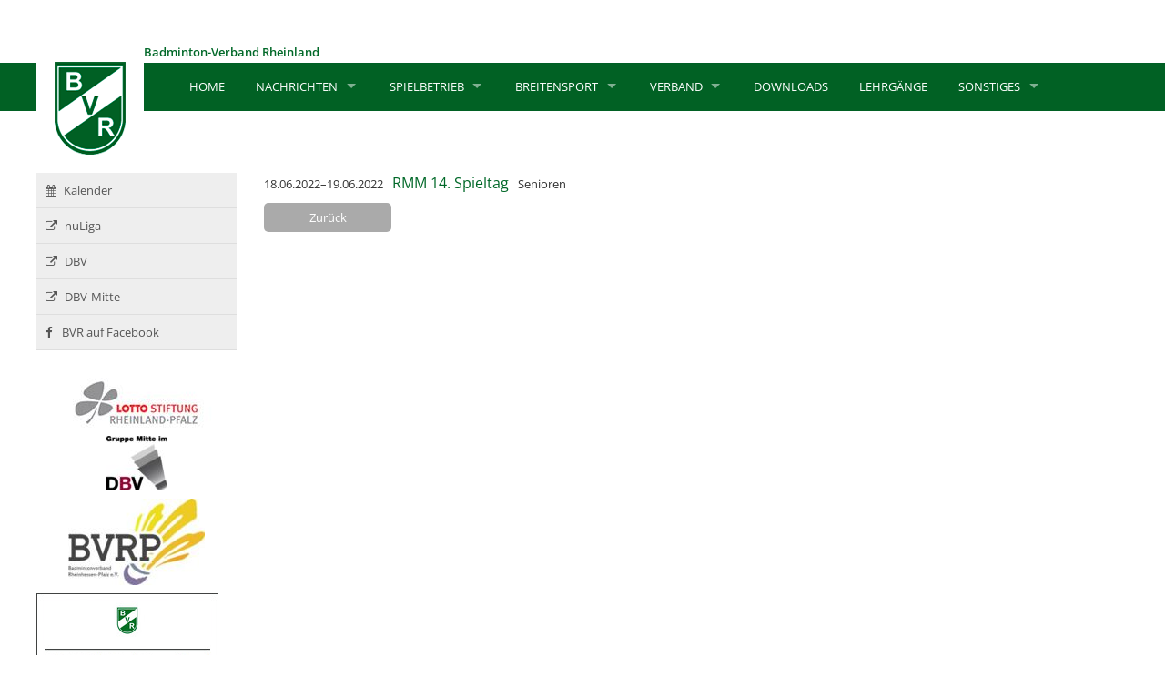

--- FILE ---
content_type: text/html; charset=UTF-8
request_url: https://www.homepage.bv-rheinland.de/kalender-detailansicht/Event_RMM_14_2021-2022.html
body_size: 3253
content:
<!DOCTYPE html>
<html lang="de">
<head>
<meta charset="UTF-8">
<title>RMM 14. Spieltag - Badminton Verband Rheinland</title>
<base href="https://www.homepage.bv-rheinland.de/">
<meta name="robots" content="index,follow">
<meta name="description" content="">
<meta name="keywords" content="">
<meta name="generator" content="Contao Open Source CMS">
<meta name="viewport" content="width=device-width,initial-scale=1.0">
<link rel="stylesheet" href="assets/css/layout.min.css,responsive.min.css,jquery.mmenu.css,jquery.mmenu....-e4b29dcf.css"><script src="assets/js/jquery.min.js,jquery.mmenu.js,jquery.mmenu.navbars.js,jquery.mme...-3fbb9343.js"></script><link type="application/rss+xml" rel="alternate" href="https://www.homepage.bv-rheinland.de/share/bvr.xml" title="Newsfeed BVR Nachrichten">
<!--[if lt IE 9]><script src="assets/html5shiv//html5shiv-printshiv.min.js"></script><![endif]-->
</head>
<body id="top" class="mac chrome blink ch131">
<div id="wrapper">
<div id="content">
<header id="header">
<div class="inside">
<a href="#mobilenav" id="mnavlink"></a>
<!-- indexer::stop -->
<nav class="mod_mmenu invisible block" id="mobilenav">
<a href="kalender-detailansicht/Event_RMM_14_2021-2022.html#skipNavigation20" class="invisible">Navigation überspringen</a>
<ul class="level_1">
<li class="first"><a href="startseite.html" title="BVR - Badminton Verband Rheinland" class="first">Home</a></li>
<li class="submenu"><a href="nachrichten.html" title="BVR - Badminton Verband Rheinland Nachrichten" class="submenu" aria-haspopup="true">Nachrichten</a>
<ul class="level_2">
<li class="first last"><a href="nachrichten-archiv.html" title="BVR - Nachrichtenarchiv" class="first last">Nachrichten Archiv</a></li>
</ul>
</li>
<li class="submenu"><a href="spielbetrieb.html" title="BVR - Spielbetrieb" class="submenu" aria-haspopup="true">Spielbetrieb</a>
<ul class="level_2">
<li class="first"><a href="senioren-turniere.html" title="Senioren-Turniere" class="first">Senioren-Turniere</a></li>
<li><a href="senioren-ranglisten.html" title="Senioren-Ranglisten">Senioren-Ranglisten</a></li>
<li><a href="senioren-rmm.html" title="Senioren-RMM">Senioren-RMM</a></li>
<li><a href="jugend-turniere.html" title="Jugend-Turniere">Jugend-Turniere</a></li>
<li><a href="jugend-ranglisten.html" title="Jugend-Ranglisten">Jugend-Ranglisten</a></li>
<li><a href="jugend-mmm.html" title="Jugend-MMM">Jugend-MMM</a></li>
<li><a href="jugend-6er-mm.html" title="Jugend 6er-MM">Jugend-6er-MM</a></li>
<li><a href="https://bvr-badminton.liga.nu/" title="nuLiga" target="_blank" rel="noreferrer noopener">Ergebnisdienst nuLiga</a></li>
<li><a href="spielberechtigungen.html" title="Spielberechtigungen">Spielberechtigungen</a></li>
<li><a href="Ballpool.html" title="Ausrichter gesucht">Ballpool</a></li>
<li class="last"><a href="http://baros.bv-rheinland.de/" title="BaROS" class="last" target="_blank" rel="noreferrer noopener">Ergebnisdienst BaROS (Archiv)</a></li>
</ul>
</li>
<li class="submenu"><a href="breitensport.html" title="BVR - Breitensport" class="submenu" aria-haspopup="true">Breitensport</a>
<ul class="level_2">
<li class="first"><a href="ansprechpartner.html" title="Ansprechpartner" class="first">Ansprechpartner</a></li>
<li><a href="breitensport-turniere.html" title="Breitensport Turniere">Turniere</a></li>
<li><a href="breitensport-liga.html" title="Breitensport Liga">Liga</a></li>
<li class="last"><a href="breitensport-lehrgaenge.html" title="Breitensport Lehrgänge" class="last">Lehrgänge</a></li>
</ul>
</li>
<li class="submenu"><a href="verband.html" title="BVR - Verband" class="submenu" aria-haspopup="true">Verband</a>
<ul class="level_2">
<li class="first"><a href="geschaeftsstelle.html" title="Geschäftsstelle" class="first">Geschäftsstelle</a></li>
<li><a href="vorstand.html" title="Vorstand">Vorstand</a></li>
<li class="submenu"><a href="referate.html" title="Referate" class="submenu" aria-haspopup="true">Referate</a>
<ul class="level_3">
<li class="first"><a href="wettkampfsport.html" title="Wettkampfsport" class="first">Wettkampfsport</a></li>
<li><a href="jugend.html" title="Jugend">Jugend</a></li>
<li><a href="leistungssport.html" title="Leistungssport">Leistungssport</a></li>
<li><a href="breitensport-54.html" title="Breitensport">Breitensport</a></li>
<li><a href="lehre-und-ausbildung.html" title="Lehre und Ausbildung">Lehre und Ausbildung</a></li>
<li><a href="schulsport.html" title="Schulsport">Schulsport</a></li>
<li class="last"><a href="schiedsrichter.html" title="Schiedsrichter" class="last">Schiedsrichter</a></li>
</ul>
</li>
<li><a href="funktionaere-a-z.html" title="Funktionäre A-Z">Funktionäre A-Z</a></li>
<li><a href="ordnungen.html" title="Ordnungen">Ordnungen</a></li>
<li><a href="vereine.html" title="Vereine">Vereine</a></li>
<li><a href="schutzkonzept.html" title="Schutzkonzept">Schutzkonzept</a></li>
<li class="last"><a href="bild-und-tonaufnahmen.html" title="Schutzkonzept" class="last">Bild- und Tonaufnahmen</a></li>
</ul>
</li>
<li><a href="downloads.html" title="BVR - Downloads">Downloads</a></li>
<li><a href="lehrgaenge.html" title="BVR - Badminton Lehrgänge">Lehrgänge</a></li>
<li class="submenu last"><a href="sonstiges.html" title="Sonstiges" class="submenu last" aria-haspopup="true">Sonstiges</a>
<ul class="level_2">
<li class="first"><a href="hall-of-fame-REM.html" title="Hall of Fame" class="first">Hall of Fame - REM</a></li>
<li><a href="sonstiges-43.html" title="Sonstiges">Sonstiges</a></li>
<li class="last"><a href="kontakt-feedback.html" title="Kontakt und Feedback" class="last">Kontakt/Feedback</a></li>
</ul>
</li>
</ul>
<a id="skipNavigation20" class="invisible">&nbsp;</a>
</nav>
<!-- indexer::continue -->
<div id="logo"><a href="bvr-startpunkt.html" title="Badminton Verband Rheinland"><img src="files/bvr/img/bvr-logo.png" alt="Badminton Verband Rheinland Logo" /></a></div>
<div id="sub">Badminton-Verband Rheinland</div>
<!-- indexer::stop -->
<nav class="mod_navigation block" id="nav">
<a href="kalender-detailansicht/Event_RMM_14_2021-2022.html#skipNavigation2" class="invisible">Navigation überspringen</a>
<ul class="level_1 sf-menu">
<li class="first"><a href="startseite.html" title="BVR - Badminton Verband Rheinland" class="first">Home</a></li>
<li class="submenu"><a href="nachrichten.html" title="BVR - Badminton Verband Rheinland Nachrichten" class="submenu">Nachrichten</a>
<ul class="level_2">
<li class="first last"><a href="nachrichten-archiv.html" title="BVR - Nachrichtenarchiv" class="first last">Nachrichten Archiv</a></li>
</ul>
</li>
<li class="submenu"><a href="spielbetrieb.html" title="BVR - Spielbetrieb" class="submenu">Spielbetrieb</a>
<ul class="level_2">
<li class="first"><a href="senioren-turniere.html" title="Senioren-Turniere" class="first">Senioren-Turniere</a></li>
<li><a href="senioren-ranglisten.html" title="Senioren-Ranglisten">Senioren-Ranglisten</a></li>
<li><a href="senioren-rmm.html" title="Senioren-RMM">Senioren-RMM</a></li>
<li><a href="jugend-turniere.html" title="Jugend-Turniere">Jugend-Turniere</a></li>
<li><a href="jugend-ranglisten.html" title="Jugend-Ranglisten">Jugend-Ranglisten</a></li>
<li><a href="jugend-mmm.html" title="Jugend-MMM">Jugend-MMM</a></li>
<li><a href="jugend-6er-mm.html" title="Jugend 6er-MM">Jugend-6er-MM</a></li>
<li><a href="https://bvr-badminton.liga.nu/" title="nuLiga" target="_blank">Ergebnisdienst nuLiga</a></li>
<li><a href="spielberechtigungen.html" title="Spielberechtigungen">Spielberechtigungen</a></li>
<li><a href="Ballpool.html" title="Ausrichter gesucht">Ballpool</a></li>
<li class="last"><a href="http://baros.bv-rheinland.de/" title="BaROS" class="last" target="_blank">Ergebnisdienst BaROS (Archiv)</a></li>
</ul>
</li>
<li class="submenu"><a href="breitensport.html" title="BVR - Breitensport" class="submenu">Breitensport</a>
<ul class="level_2">
<li class="first"><a href="ansprechpartner.html" title="Ansprechpartner" class="first">Ansprechpartner</a></li>
<li><a href="breitensport-turniere.html" title="Breitensport Turniere">Turniere</a></li>
<li><a href="breitensport-liga.html" title="Breitensport Liga">Liga</a></li>
<li class="last"><a href="breitensport-lehrgaenge.html" title="Breitensport Lehrgänge" class="last">Lehrgänge</a></li>
</ul>
</li>
<li class="submenu"><a href="verband.html" title="BVR - Verband" class="submenu">Verband</a>
<ul class="level_2">
<li class="first"><a href="geschaeftsstelle.html" title="Geschäftsstelle" class="first">Geschäftsstelle</a></li>
<li><a href="vorstand.html" title="Vorstand">Vorstand</a></li>
<li class="submenu"><a href="referate.html" title="Referate" class="submenu">Referate</a>
<ul class="level_3">
<li class="first"><a href="wettkampfsport.html" title="Wettkampfsport" class="first">Wettkampfsport</a></li>
<li><a href="jugend.html" title="Jugend">Jugend</a></li>
<li><a href="leistungssport.html" title="Leistungssport">Leistungssport</a></li>
<li><a href="breitensport-54.html" title="Breitensport">Breitensport</a></li>
<li><a href="lehre-und-ausbildung.html" title="Lehre und Ausbildung">Lehre und Ausbildung</a></li>
<li><a href="schulsport.html" title="Schulsport">Schulsport</a></li>
<li class="last"><a href="schiedsrichter.html" title="Schiedsrichter" class="last">Schiedsrichter</a></li>
</ul>
</li>
<li><a href="funktionaere-a-z.html" title="Funktionäre A-Z">Funktionäre A-Z</a></li>
<li><a href="ordnungen.html" title="Ordnungen">Ordnungen</a></li>
<li><a href="vereine.html" title="Vereine">Vereine</a></li>
<li><a href="schutzkonzept.html" title="Schutzkonzept">Schutzkonzept</a></li>
<li class="last"><a href="bild-und-tonaufnahmen.html" title="Schutzkonzept" class="last">Bild- und Tonaufnahmen</a></li>
</ul>
</li>
<li><a href="downloads.html" title="BVR - Downloads">Downloads</a></li>
<li><a href="lehrgaenge.html" title="BVR - Badminton Lehrgänge">Lehrgänge</a></li>
<li class="submenu last"><a href="sonstiges.html" title="Sonstiges" class="submenu last">Sonstiges</a>
<ul class="level_2">
<li class="first"><a href="hall-of-fame-REM.html" title="Hall of Fame" class="first">Hall of Fame - REM</a></li>
<li><a href="sonstiges-43.html" title="Sonstiges">Sonstiges</a></li>
<li class="last"><a href="kontakt-feedback.html" title="Kontakt und Feedback" class="last">Kontakt/Feedback</a></li>
</ul>
</li>
</ul>
<span id="skipNavigation2" class="invisible"></span>
</nav>
<!-- indexer::continue -->
</div>
</header>
<div id="container">
<aside id="left">
<div class="inside">
<nav id="subnav">
<ul>
<li><a href="kalender.html" title="BVR - Badminton Terminkalender"><i class="fa fa-calendar"></i>Kalender</a></li>
<li><a href="https://bvr-badminton.liga.nu/" title="Onlinesystem badminton.liga.nu" target="_blank"><i class="fa fa-external-link"></i>nuLiga</a></li>
<li><a href="http://www.badminton.de/" title="DBV" target="_blank"><i class="fa fa-external-link"></i>DBV</a></li>
<li><a href="http://www.dbv-mitte.de" title="DBV-Mitte" target="_blank"><i class="fa fa-external-link"></i>DBV-Mitte</a></li>
<li><a href="https://www.facebook.com/BVR-Badminton-Verband-Rheinland-eV-508682715811871/" title="DBV" target="_blank"><i class="fa fa-facebook"> </i> BVR auf Facebook</a></li>
</ul>
</nav><!-- indexer::stop -->
<aside id="bmid30" title="banner_bmid30" class="mod_banner block">
	<figure class="banner_wrap" itemscope itemtype="http://schema.org/ImageObject">
		<div class="banner_image" id="banner_4">
			<a href="bbfebanner/banclicks/bid/4"  target="_blank" title="" itemprop="contentUrl">			

<img src="assets/images/9/sponsor-lotto-logo-338f7426.jpg" width="220" height="55" alt="Lotto Rheinland-Pfalz">

			</a>		</div>
	    <figcaption class="banner_name" itemprop="caption">Lotto Rheinland-Pfalz</figcaption>
	</figure>
	<figure class="banner_wrap" itemscope itemtype="http://schema.org/ImageObject">
		<div class="banner_image" id="banner_28">
			<a href="bbfebanner/banclicks/bid/28"  target="_blank" title="" itemprop="contentUrl">			

<img src="assets/images/e/DBV_Gr_Mitte_RGB-816a45a9.jpg" width="67" height="60" alt="DBV Mitte">

			</a>		</div>
	    <figcaption class="banner_name" itemprop="caption">DBV Mitte</figcaption>
	</figure>
	<figure class="banner_wrap" itemscope itemtype="http://schema.org/ImageObject">
		<div class="banner_image" id="banner_10">
			<a href="bbfebanner/banclicks/bid/10"  target="_blank" title="" itemprop="contentUrl">			

<img src="assets/images/f/Logo_BVRP-e225de71.jpg" width="150" height="95" alt="BVRP">

			</a>		</div>
	    <figcaption class="banner_name" itemprop="caption">BVRP</figcaption>
	</figure>
</aside>
<!-- indexer::continue -->

<div class="bannerbox">
<a href="trainersuche.html" title="Trainersuche"><img src="files/bvr/img/trainersuche-banner.jpg" alt="Trainersuche" /></a>
</div>                </div>
</aside>
<div id="main">
<div class="inside">
<div class="mod_article block" id="article-7">
<div class="mod_eventreader block">
<div class="event layout_full eventliste block bygone">
<p class="info">18.06.2022–19.06.2022</p> <h3>RMM 14. Spieltag</h3>
<div class="ce_text block">
</div>
<ul class="tag-chain">
<li class="tag-chain-item first last senioren"><span class="senioren">Senioren</span></li>
</ul>
</div>
<!-- indexer::stop -->
<p class="back"><a href="javascript:history.go(-1)" title="Zurück">Zurück</a></p>
<!-- indexer::continue -->
</div>
</div>
</div>
</div>
</div>
</div>
<footer id="footer">
<div class="inside">
<div class="inside">
<div id="copyright">© Badminton Verband Rheinland - <a href="impressum.html" title="Impressum des Badminton Verbands Rheinland">Impressum</a> | <a href="datenschutz.html" title="Datenschutz">Datenschutz</div>
</div>            </div>
</footer>
</div>
<script src="assets/tablesorter/js/tablesorter.min.js?v=2.31.3"></script>
<script>jQuery(function($){$('.ce_table .sortable').each(function(i,table){var attr=$(table).attr('data-sort-default'),opts={},s;if(attr){s=attr.split('|');opts={sortList:[[s[0],s[1]=='desc'|0]]}}
$(table).tablesorter(opts)})})</script>
<script>(function($){var $mmenu=$('#mobilenav');$(document).ready(function(){$mmenu.mmenu({isMenu:!0,extensions:["fx-menu-slide","theme-white"],offCanvas:{moveBackground:!1,position:"right",zposition:"front"},searchfield:{add:!0,search:!0,placeholder:"Suchen",noResults:"Keine Ergebnisse gefunden.",showLinksOnly:!0}},{classNames:{selected:"active"}}).removeClass('invisible')})})(jQuery)</script>
<script src="system/modules/superfish/assets/js/hoverIntent.js"></script>
<script src="system/modules/superfish/assets/js/superfish.js"></script>
<script src="system/modules/superfish/assets/js/supersubs.js"></script>
<script>(function($){$("ul.sf-menu").supersubs({minWidth:12,maxWidth:27,extraWidth:1}).superfish({hoverClass:'sfHover',delay:200,speed:'normal',speedOut:'fast'})})(jQuery)</script>
</body>
</html>